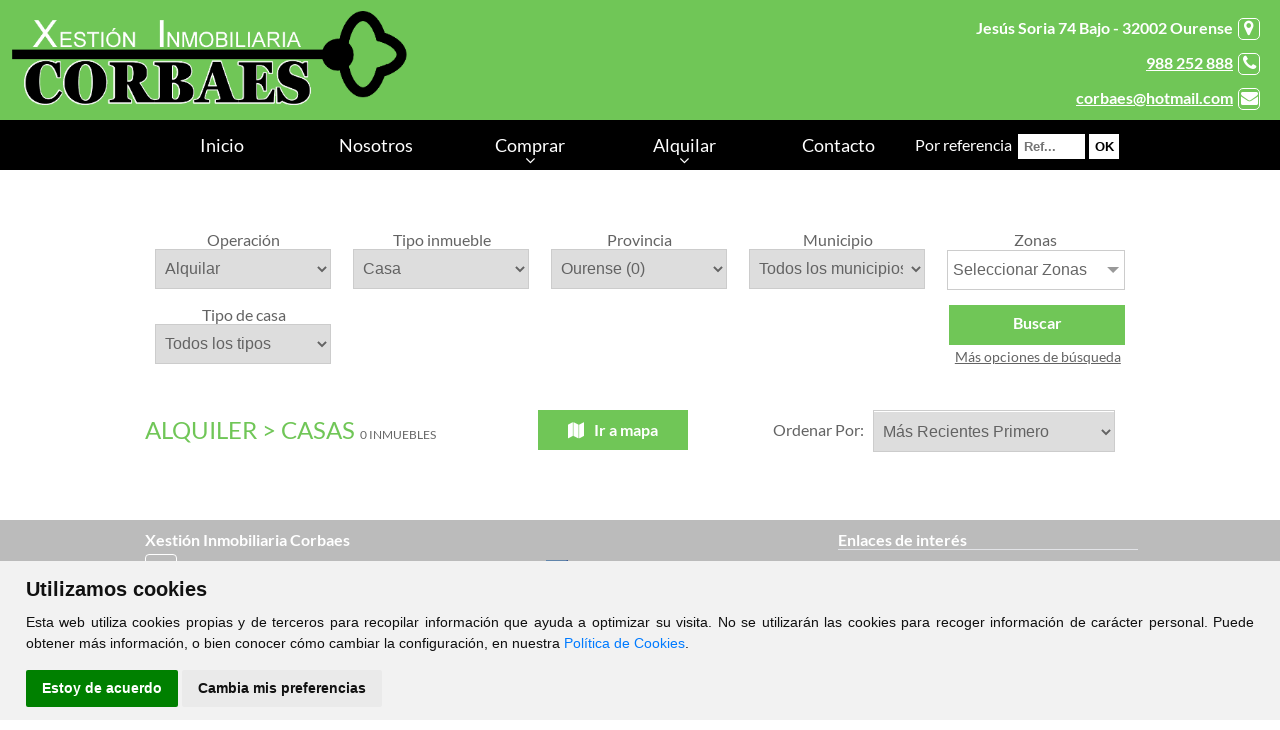

--- FILE ---
content_type: text/html; charset=UTF-8
request_url: https://www.corbaes.com/alquilar/casas
body_size: 6067
content:
<?xml version="1.0" encoding="utf-8"?><!DOCTYPE html>
<html lang="es-ES" xml:lang="es">
    <head prefix="og: http://ogp.me/ns# fb: http://ogp.me/ns/fb# website: http://ogp.me/ns/website#">
	<meta http-equiv="X-UA-Compatible" content="IE=edge"/>
	<meta http-equiv="content-type" content="text/html; charset=UTF-8">
	<meta charset="utf-8">

	<!-- DNS Prefetch, Prefetch y Preconnect -->
	
	<meta http-equiv="x-dns-prefetch-control" content="on" />
		
	<!-- Fin DNS Prefetch -->
	
	<!-- Cookie Consent -->
	<script type="text/javascript" src="https://www.corbaes.com/js/cookie-consent.js"></script>
	<script type="text/javascript">
		document.addEventListener('DOMContentLoaded', function () {
			cookieconsent.run({"notice_banner_type":"simple","consent_type":"express","palette":"light","language":"es","website_name":"Corbaes","change_preferences_selector":"#cambiarPreferencias","cookies_policy_url":"https://www.corbaes.com/Politica_cookies.html"});
		});
	</script>
	
		
	<noscript>Tu navegador no soporta el uso de javascript y por lo tanto muchas de las funcionalidades de esta web no estarán disponibles.</noscript>
	<!-- End Cookie Consent -->
	
	<meta name="viewport" content="width=device-width, initial-scale=1.0">
	<title>Xestión Inmobiliaria Corbaes - Alquiler de Casas, Chalets y Adosados  en Ourense. Inmobiliaria en Ourense</title>
	<base href="https://www.corbaes.com">
	<meta name="Title" content="Alquiler de Casas, Chalets y Adosados  en Ourense. Inmobiliaria en Ourense">
	<meta name="Description" content="Tu inmobiliaria en Ourense - Ourense Alquiler de casas, chalets y adosados en Ourense">
	<meta name="Keywords" content="Alquilar Casa Ourense , Ourense, Comprar casa Ourense , Ourense, Comprar chalet">
	<meta name="Author" content="Xestión Inmobiliaria Corbaes" />
	
	<meta name="robots" content="INDEX,FOLLOW" />
	<meta name="revisit-after" content="7 days" />
	
	<!-- Dublin Core -->
	
	<link rel="schema.DC" href="http://purl.org/dc/elements/1.1/" />
	<meta name="DC.title" content="Xestión Inmobiliaria Corbaes" />
	<meta name="DC.identifier" content="https://www.corbaes.com/" />
	<meta name="DC.language" scheme="ISO639-1" content="es" />
	
	<!-- End of Dublin Core -->
	
	<!-- Geo Meta Tags -->
	
	<meta name="geo.region" content="ES-GA" />
	<meta name="geo.placename" content="Ourense, Ourense, España" />
	<meta name="geo.position" content="42.3427197;-7.8709222" />
	<meta name="ICBM" content="42.3427197, -7.8709222" />
	
	<!-- End of Geo Meta Tags -->
	
	<!-- Metas Facebook -->
	
	<meta property="og:type" content="article" />
	<meta property="og:title" content="Alquiler de Casas, Chalets y Adosados  en Ourense. Inmobiliaria en Ourense" />	<meta property="og:url" content="https://www.corbaes.com" />	<meta property="og:description" content="Tu inmobiliaria en Ourense - Ourense Alquiler de casas, chalets y adosados en Ourense" />	<meta property="og:image" itemprop="image" content="https://www.corbaes.com/css/images/sin_foto.jpg" /><meta property="og:image:url" itemprop="image" content="https://www.corbaes.com/css/images/sin_foto.jpg" /><meta property="og:image:type" content="image/jpeg" /><meta property="og:image:width" content="601" /><meta property="og:image:height" content="316" /><meta property="og:image:alt" content="Alquiler de Casas, Chalets y Adosados  en Ourense. Inmobiliaria en Ourense" />	
	<!-- Fin Metas Facebook -->
	
	<!-- Metas Twitter -->
	
	<meta name="twitter:card" content="summary_large_image" />
	<meta property="twitter:title" content="Alquiler de Casas, Chalets y Adosados  en Ourense. Inmobiliaria en Ourense" />	<meta property="twitter:description" content="Tu inmobiliaria en Ourense - Ourense Alquiler de casas, chalets y adosados en Ourense" />	<meta property="twitter:image" content="https://www.corbaes.com/css/images/sin_foto.jpg" />	
	<!-- Fin Metas Twitter -->
	
	<!-- Schema ld+json -->
	
	<script type="application/ld+json">
		{
			"@context": "http://schema.org",
			"@type": "RealEstateAgent",
			"name": "Xestión Inmobiliaria Corbaes",
			"url": "https://www.corbaes.com",
			"image": "https://corbaes.com/css/images/sin_foto.jpg",
			"logo": "https://corbaes.com/css/images/logo.png",
			"telephone": "+34988252888",
			"email": "corbaes@hotmail.com",
			"description": "Venta y alquiler de viviendas en Ourense, Servicios Inmobiliarios. Pisos, locales, oficinas, naves industriales, garajes, trasteros, chalets, adosados",
			"hasMap" : "https://g.page/xestion-inmobiliaria-corbaes?share",
			"openingHours" : ["Mo-Fr Mañanas: 10:00-13:30 , Tardes: 16:00-20:00"],
			"sameAs" : ["https://www.facebook.com/Corbaes-Xesti%C3%B3n-Inmobiliaria-204389159578302/"],
			"address": {
				"@type": "PostalAddress",
				"streetAddress": "Jesús Soria 74 Bajo",
				"addressLocality": "Ourense",
				"addressRegion": "Ourense",
				"postalCode": "32002",
				"addressCountry": "ES"
			},
			"geo": {
				"@type": "GeoCoordinates",
				"latitude": 42.3427197,
				"longitude": -7.8709222
			},
			"contactPoint": [{
				"@type": "ContactPoint",
				"telephone": "+34988252888",
				"contactType": "customer service",
				"areaServed": "ES"
			}]
		}
	</script>
	
	<!-- Fin Schema ld+json -->
	
	<link rel="shortcut icon" type="image/x-icon" href="css/images/favicon.ico" />
	<link rel="icon" type="image/x-icon" href="css/images/favicon.ico" />
	<link rel="favicon" type="image/x-icon" href="css/images/favicon.ico" />
	
	<link rel="stylesheet" type="text/css" href="css/flexnav.css" media="all" />	
	<link rel="stylesheet" type="text/css" href="css/font-awesome.min.css" media="all" />
	<link rel="stylesheet" type="text/css" href="css/font-cv.css" media="all" />
	<link rel="stylesheet" type="text/css" href="css/slider.css" media="all" />
	<link rel="stylesheet" type="text/css" href="css/style.css" media="all" />
	<link rel="stylesheet" type="text/css" href="css/colorbox.css" media="all" />
	<link rel="stylesheet" type="text/css" href="css/inmobiliaria_ficha.css" media="all" />
	<link rel="stylesheet" type="text/css" href="css/inmobiliaria_lista.css" media="all" />
	<link rel="stylesheet" type="text/css" href="css/jquery-ui.min.css" media="all" />
	<link rel="stylesheet" type="text/css" href="css/sweetalert.css" media="all" />
	<link rel="stylesheet" type="text/css" href="css/redes_sociales.css" media="all" />
	<link rel="stylesheet" type="text/css" href="css/leaflet.css" media="all" />
	<link rel="stylesheet" type="text/css" href="css/jquery.multiselect.css" media="all" />
	<link rel="stylesheet" type="text/css" href="css/MarkerCluster.css" media="all" />
	<link rel="stylesheet" type="text/css" href="css/jquery.bxslider.css" media="all" />
	<link rel="stylesheet" type="text/css" href="css/calendario.css" media="all" />
	<link rel="stylesheet" type="text/css" href="js/css/jquery.dataTables.min.css" media="all" />
	<link rel="stylesheet" type="text/css" href="js/css/responsive.dataTables.min.css" media="all" />
	<link rel="stylesheet" type="text/css" href="js/css/responsive.jqueryui.min.css" media="all" />
	<link rel="stylesheet" type="text/css" href="js/css/pannellum.css" media="all" />
	<link rel="stylesheet" type="text/css" href="css/premiumCustomer.css" media="all" />
	<script type="text/javascript" src="./js/jquery-1.11.3.min.js"></script>
	<script type="text/javascript" src="./js/jquery.slider.js"></script>
	<script type="text/javascript" src="./js/jquery.colorbox.js"></script>
	<script type="text/javascript" src="./js/pannellum.js"></script>
	<script type="text/javascript" src="./jslocal/jquery.flexnav.js"></script>
	<script type="text/javascript" src="./jslocal/jquery-ui.min.js"></script>
	<script type="text/javascript" src="./jslocal/sweetalert.min.js"></script>
	<script type="text/javascript" src="./jslocal/leaflet.js"></script>
	<script type="text/javascript" src="./jslocal/jquery.multiselect.js"></script>
	<script type="text/javascript" src="./jslocal/DistanceGrid.js"></script>
	<script type="text/javascript" src="./jslocal/MarkerCluster.js"></script>
	<script type="text/javascript" src="./jslocal/MarkerClusterGroup.js"></script>
	<script type="text/javascript" src="./jslocal/MarkerCluster.QuickHull.js"></script>
	<script type="text/javascript" src="./jslocal/MarkerCluster.Spiderfier.js"></script>
	<script type="text/javascript" src="./jslocal/MarkerClusterGroup.Refresh.js"></script>
	<script type="text/javascript" src="./jslocal/MarkerOpacity.js"></script>
	<script type="text/javascript" src="./jslocal/jquery.bxslider.min.js"></script>
	<script type="text/javascript" src="./js/jquery.dataTables.min.js"></script>
	<script type="text/javascript" src="./js/dataTables.responsive.min.js"></script>
	<script type="text/javascript" src="./js/responsive.jqueryui.min.js"></script>
		
	<script type="text/javascript">
	var dialogoContacto;

	$(window).on('resize load',function() {
		if ($(window).width() > $(window).height()) {
			$(".galeriaColorBox").colorbox({rel:'galeriaColorBox',height:"96%"});
		} else {
			$(".galeriaColorBox").colorbox({rel:'galeriaColorBox',width:"96%"});
		}
	});
	
	jQuery(function ($) {
		$(document).ready(function(){
			$('.bxslider').bxSlider({
				adaptiveHeight: true,
				auto: true,
				autoControls: false,
				controls: false,
				mode: 'fade',
				pause: 5000,
				pager: false
			});
			
			function tabla_cookies() {
				$('#tabla_cookies').DataTable({
					"autoWidth": false,
					"bFilter": false,
					"bInfo": false,
					"deferRender": true,
					"order": [[ 0, 'desc' ]],
					responsive: {
						details: {
							type: 'column',
							target: -1
						}
					},
					columnDefs: [ {
						className: 'control',
						orderable: false,
						targets:   -1
					} ],
					paging: false,
					language: {
						url: '../jslocal/spanish.json'
					}
				});
			}
			
			tabla_cookies();
		});
		
		$('#slider').nivoSlider({
			animSpeed:1000,
			pauseTime:7000
			}
		);
		
		$(".flexnav").flexNav({
			'downIcon': 'fa-angle-down'
			}
		);
		
		$("#id_zona").multiselect({
			columns: 4,
			placeholder: 'Seleccionar Zonas',
			selectAll :true
		});
		
		$("#formularioContactoBoton").click(enviarContacto);
		
	});
	
	function multizonas() {
		$('#id_zona').multiselect( 'reload' );
    }
	
	function Contactar(asunto) {
		$("#dialog-contacto").load("./formulario_contacto.php", function() {
			$("#contactoAsunto").val("Referencia: "+asunto);
			dialogoContacto.dialog( "open" );
		});	
		dialogoContacto.dialog( "open" );
	}
	
	function enviarContacto() {
		if ($("#formularioContactoNombre").val()=="") {
            swal("Error al enviar el formulario", "El campo Nombre es obligatorio", "error");
			return;
        }
		if ($("#formularioContactoTelefono").val()=="") {
            swal("Error al enviar el formulario", "El campo Teléfono es obligatorio", "error");
			return;
        }
		if ($("#formularioContactoEmail").val()=="") {
            swal("Error al enviar el formulario", "El campo E-mail es obligatorio", "error");
			return;
        }
		
		var data = $("#formulario_contacto").serialize();
		$.ajax({
			url: "./contactar.php",
			type: "POST",
			data: data,
			dataType: "html",
			success: function(html) {
				if (html.indexOf("OK")>-1) {
					swal("Formulario Enviado", "Gracias por contactar con nosotros. Le responderemos lo antes posible", "success");
				}else{
					swal("Error al enviar el formulario", html, "error");
				}
			}
		});
	}
	</script>
	</head>
<body >
	<div id="header_ancho">
            <div id="header_out">
                <div id="header">
					<a href="index.php"><div id="logo"></div></a>
					<div id="telefono">Jesús Soria 74 Bajo - 32002 Ourense<i class="fa fa-map-marker"></i><br/><a href="tel:+34988252888">988 252 888</a><i class="fa fa-phone"></i><br/><a href="mailto:corbaes@hotmail.com">corbaes@hotmail.com</a><i class="fa fa-envelope"></i></div>
                </div>
            </div>
			<div id="menu_out">
				<div id="menu">
					<div class="menu-button">Xestión Inmobiliaria Corbaes</div>
					<ul class='flexnav' data-breakpoint='990'><li id="li_1"><a href="Inicio.html" id="menu_1">Inicio</a></li>
<li id="li_4"><a href="Nosotros.html" id="menu_4">Nosotros</a></li>
<li><a href='#' id='menu_comprar'>Comprar</a><ul><li><a href='comprar/pisos' id='menu_comprar'>Pisos</a></li><li><a href='comprar/casas' id='menu_comprar'>Casas</a></li><li><a href='comprar/locales' id='menu_comprar'>Locales</a></li><li><a href='comprar/solares' id='menu_comprar'>Solares</a></li><li><a href='comprar/garajes' id='menu_comprar'>Garajes</a></li></ul></li><li><a href='#' id='menu_alquilar'>Alquilar</a><ul><li><a href='alquilar/pisos' id='menu_comprar'>Pisos</a></li><li><a href='alquilar/casas' id='menu_comprar'>Casas</a></li><li><a href='alquilar/locales' id='menu_comprar'>Locales</a></li><li><a href='alquilar/garajes' id='menu_comprar'>Garajes</a></li></ul></li><li id="li_9"><a href="Contacto.html" id="menu_9">Contacto</a></li>
</ul><form action='buscador_por_referencia.php' method='get'><div id='buscador_referencia'><div id='buscador_referencia_texto'>Por referencia</div><div id='buscador_referencia_input'><input type='text' name='referencia' placeholder='Ref...' value='' onfocus='this.value=""' class='caja_buscar' id='caja_buscador_referencia'></div><div id='buscador_referencia_boton'><input type='submit' value='OK' id='buscador_referencia_submit' class='notranslate' translate='no'></div></div></form>				</div>
			</div>
        </div>

		<div id="contenido_ancho">
            <div id="contenido_out">
                <div id="contenido">
				<script type="text/javascript">
	function buscar() {
		jQuery(function ($) {
			if (document.getElementById('buscadorPorReferencia') != null && document.getElementById('buscadorPorReferencia').value != "") {
				url = "buscador_por_referencia.php";
				$('#minifichas_buscador').attr('action', url);
				$("#minifichas_buscador").submit();
			} else {
				url = $("#buscadorOperacion").val()+"/"+$("#buscadorTipo").val();
				$('#minifichas_buscador').attr('action', url);
				$("#minifichas_buscador").submit();
			}
		});
	}
	
	function mostrarmasopciones() {
		jQuery(function ($) {
			$("#minifichas_buscador_mas").slideToggle("slow");
		});
	}
	
	jQuery(function ($) {
		$("#buscadorOperacion, #buscadorTipo, #tipo_inmueble, #tipo_local").change(function() {
			//alert($("#buscadorOperacion").val());
			if($("#buscadorOperacion").val()=="alquilar"){
				$(".soloVenta").hide();
				$(".soloAlquiler").show();
			}else{
				$(".soloVenta").show();
				$(".soloAlquiler").hide();
			}
			var url = $("#buscadorOperacion").val()+"/"+$("#buscadorTipo").val();
			$('#minifichas_buscador').attr('action', url);
			$("#minifichas_buscador").submit();
		});
		
			});
	</script>
	<div id="minifichas_filtro">
		<form name="minifichas_buscador" id="minifichas_buscador" action="comprar/pisos" method="get">
			<input type="hidden" name="buscar" value="1">
			<div id="minifichas_buscador_principales">
					<div class="minifichas_label">
		<div id='buscadorOperacionJsonTitulo' class='minifichas_etiqueta'>
						Operación
					  </div>		<select class="minifichas_select" id="buscadorOperacion" data-test="test" aria-label="Operación">
			<option id="buscadorOperacionJsonComprar" value="comprar" >Comprar</option>
			<option id="buscadorOperacionJsonAlquilar" value="alquilar"  selected>Alquilar</option>
					</select>
	</div>
		<script type="text/javascript">
		jQuery(function ($) {
			$(document).ready(function(){
				$(document).on('load change', '#buscadorTipo', function() {
					var buscadorTipo = $('#buscadorTipo').find(":selected").text();
					//console.log(buscadorTipo);
					if (buscadorTipo != "Piso" && buscadorTipo != "Casa") {
						$('#dormitorios_desde').css("pointer-events","none");
						$('#dormitorios_desde').css("cursor","not-allowed");
						$('#dormitorios_desde').css("opacity","0.7");
					} else {
						$('#dormitorios_desde').css("pointer-events","all");
						$('#dormitorios_desde').css("cursor","default");
						$('#dormitorios_desde').css("opacity","1");
					}
					var url = $("#buscadorOperacion").val()+"/"+$("#buscadorTipo").val();
					$('#minifichas_buscador').attr('action', url);
					//console.log("Sub vale: "+url);
					//console.log("URL vale: "+window.location.href);
													if (window.location.href.includes(''+url+'') == false) {
									//console.log("No coinciden");
									//console.log(window.location.hostname+"/"+url);
									window.location.href = "https://"+window.location.hostname+"/"+url;
								}
											});
			});
		});
	</script>
	<div class="minifichas_label">
		<div class='minifichas_etiqueta' id='buscadorTipoEtiqueta'>
						Tipo inmueble
					  </div>		<select  class="minifichas_select"  id="buscadorTipo">
			<option value='pisos' >Piso</option><option value='casas'  selected>Casa</option><option value='locales' >Local</option><option value='solares' >Solar</option><option value='garajes' >Garaje</option>		</select>
	</div>
		<script type="text/javascript">
		function cargaMunicipios(id_provincia) {
			jQuery(function ($) {
				var tipo = $('#buscadorTipo').val();
				var operacion = $('#buscadorOperacion').val();
				$("#id_municipio").load("./componentes/inmobiliaria/municipios.php?columna="+tipo+"_"+operacion+"&id_provincia="+id_provincia);
			});
        }
		function cargaZonas(id_municipio) {
			jQuery(function ($) {
				var tipo = $('#buscadorTipo').val();
				var operacion = $('#buscadorOperacion').val();
				$("#id_zona").load("./componentes/inmobiliaria/zonas.php?columna="+tipo+"_"+operacion+"&id_municipio="+id_municipio,function(){
					multizonas();
				});
			});			
        }
	</script>
	<div class="minifichas_label">
		<div class='minifichas_etiqueta'>
						Provincia
					  </div>		<select name="id_provincia" id="id_provincia" class="minifichas_select" onChange="cargaMunicipios(this.value)">
			<option value='32' selected>Ourense (0)</option>		</select>
	</div>
	
	<div class="minifichas_label">
		<div class='minifichas_etiqueta inventada' id='id_municipio_etiqueta'>Municipio</div>		<select name="id_municipio" id="id_municipio" class="minifichas_select" onChange="cargaZonas(this.value)">
			<option value="">Todos los municipios</option>
					</select>
	</div>
	
	<div class="minifichas_label">
		<div class='minifichas_etiqueta'>
						Zonas
					  </div>		<select name="id_zona[]" id="id_zona" class="minifichas_select"  multiple="multiple">
					</select>
	</div>
		
	<div class="minifichas_label">
		<div class='minifichas_etiqueta'>
						Tipo de casa
					  </div>		<select id="tipo_inmueble" name="tipo_casa" class="minifichas_select">
			<option value="">Todos los tipos</option>
			<option value='Adosado'>Adosado</option><option value='Bungalow'>Bungalow</option><option value='Casa'>Casa</option><option value='Casa de turismo rural'>Casa de turismo rural</option><option value='Casa rústica'>Casa rústica</option><option value='Casa Señorial'>Casa Señorial</option><option value='Chalet'>Chalet</option><option value='Pareado'>Pareado</option><option value='Pazo'>Pazo</option><option value='Sin especificar'>Sin especificar</option><option value='Villa'>Villa</option>		</select>
	</div>
					<div id="buscar_mas">
					<a href='javascript:buscar();'>
						<div id="minifichas_boton">
							<b>Buscar</b>
						</div>
					</a>
					<div id="buscar_mas_opciones">
						<a id="buscar_mas_opciones_json" href="javascript:mostrarmasopciones();">Más opciones de búsqueda</a>
					</div>
				</div>
							</div>
			<div id="minifichas_buscador_mas" style="display: none;">	
	<div class="minifichas_label_checkbox">
		<span id="buscadorExtraJsonCalefaccion">Calefacción</span>: <input type="checkbox" name="calefaccion" value="1" >
	</div>
		
	<div class="minifichas_label_checkbox">
		<span id="buscadorExtraJsonLuminoso">Luminoso</span>: <input type="checkbox" name="luminoso" value="1" >
	</div>
		
	<div class="minifichas_label_checkbox">
		<span id="buscadorExtraJsonVistas">Vistas</span>: <input type="checkbox" name="vistas" value="1" >
	</div>
		
	<div class="minifichas_label_checkbox">
		<span id="buscadorExtraJsonFinca">Finca</span>: <input type="checkbox" name="finca" value="1"  onclick='jQuery(function ($) { if ($("#SuperficieFinca").css("display") == "none") {$("#SuperficieFinca").show();} else {$("#SuperficieFinca").hide(); $("#finca_min option:selected").removeAttr("selected"); $("#finca_max option:selected").removeAttr("selected");} });' >
		
		<div id="SuperficieFinca"  style='display: none;' >
				
	<div class="minifichas_label">
		<div class='minifichas_etiqueta'>
						Superficie finca
					  </div>		<select id="finca_min" name="finca_min" class="minifichas_select_doble">
			<option value="">Desde</option>
			<option value="100">100 m&sup2;</option><option value="200">200 m&sup2;</option><option value="300">300 m&sup2;</option><option value="400">400 m&sup2;</option><option value="500">500 m&sup2;</option><option value="600">600 m&sup2;</option><option value="700">700 m&sup2;</option><option value="800">800 m&sup2;</option><option value="900">900 m&sup2;</option><option value="1000">1000 m&sup2;</option><option value="1100">1100 m&sup2;</option><option value="1200">1200 m&sup2;</option><option value="1300">1300 m&sup2;</option><option value="1400">1400 m&sup2;</option><option value="1500">1500 m&sup2;</option>		</select>
		-
		<select id="finca_max" name="finca_max" class="minifichas_select_doble">
			<option value="">Hasta</option>
			<option value="100">100 m&sup2;</option><option value="200">200 m&sup2;</option><option value="300">300 m&sup2;</option><option value="400">400 m&sup2;</option><option value="500">500 m&sup2;</option><option value="600">600 m&sup2;</option><option value="700">700 m&sup2;</option><option value="800">800 m&sup2;</option><option value="900">900 m&sup2;</option><option value="1000">1000 m&sup2;</option><option value="1100">1100 m&sup2;</option><option value="1200">1200 m&sup2;</option><option value="1300">1300 m&sup2;</option><option value="1400">1400 m&sup2;</option><option value="1500">1500 m&sup2;</option>		</select>
	</div>
			</div>
	</div>
		
	<div class="minifichas_label_checkbox">
		Necesita reforma: <input type="checkbox" name="reforma" value="1" >
	</div>
		
	<div class="minifichas_label_checkbox">
		Adosada: <input type="checkbox" name="adosada" value="1" >
	</div>
	</div>		</form>
	</div>
		
	<div id="minifichas_titulo_ordenar">
			
	<div id="minifichas_titulo">
			Alquiler > Casas
			<div id="minifichas_numinmuebles">0 Inmuebles</div>
		</div>
		<div id="minifichas_enlace_mapa">
			<a href='/mapa/alquilar/casas/'>
				<div id="enlaceAMapa"><i class="fa fa-map"></i>Ir a mapa</div>
			</a>
		</div>
		<div id="minifichas_ordenar">
			Ordenar Por: &nbsp;&nbsp;
			<label class="minifichas_ordenar_label">
				<select name="ordenar" id="minifichas_ordenar_select" onChange="location.href=this.value">
					<option value="/alquilar/casas?&ordenar=fecha_insercion DESC" >Más Recientes Primero</option>
					<option value="/alquilar/casas?&ordenar=fecha_insercion ASC" >Más Antiguos Primero</option>
										<option value="/alquilar/casas?&ordenar=precio_alquiler DESC" >Más Caros Primero</option>
					<option value="/alquilar/casas?&ordenar=precio_alquiler ASC" >Más Baratos Primero</option>
										<option value="/alquilar/casas?&ordenar=superficie DESC" >Más Superficie Primero</option>
					<option value="/alquilar/casas?&ordenar=superficie ASC" >Menos Superficie Primero</option>
					<option value="/alquilar/casas?&ordenar=dormitorios DESC" >Más Dormitorios Primero</option>
					<option value="/alquilar/casas?&ordenar=dormitorios ASC" >Menos Dormitorios Primero</option>
					<option value="/alquilar/casas?&ordenar=direccion_distrito ASC" >Ordenar por Zona</option>
				</select>
			</label>
		</div>
	</div>
	<div id="minifichas">	</div></div>
<script language="javascript">
	jQuery(function ($) {
		$(document).ready(function(){
			if ( typeof estados == 'function' ) { 
				estados();
				
				$('#estado option').each(function(){

					if(this.style.display == 'none')
					{
						$(this).remove();
					}

				});
			}
		});
	});
</script>
                </div>
            </div>
        </div>
        	
	<div id="div_direccion_ancho">
		<div id="div_direccion_out">
			<div id="div_direccion">
				<div id="div_direccion_datos">
					<p>
						<b>Xestión Inmobiliaria Corbaes</b>
						<ul>
							<li><i class="fa fa-map-marker"></i> Jesús Soria 74 Bajo - 32002 Ourense</li>
							<li><i class="fa fa-phone"></i> <a href="tel:+34988252888">988 252 888</a></li>
							<li><i class="fa fa-envelope"></i><a href="mailto:corbaes@hotmail.com">corbaes@hotmail.com</a></li>
						</ul>
					</p>
				</div>
				<div id="div_direccion_horario">
					<div id="PisosDv250">
						<!--
						<link rel="stylesheet" type="text/css" href="http://www.pisos.com/css/Nuevo_2010/ClientePremium.css">
						<script type="text/javascript" src="http://www.pisos.com/js/ExternalClientePremium.js"></script>
						<input id="hdnIdUsuarioClientePremium" name="hdnIdUsuarioClientePremium" value="247136" type="hidden">
						<div class="CPinbox Pisoscom w250h80">
							<div class="linkBox"></div>
							<div><a target="_blank" onclick="javascript:RegistrarClickClientePremium('ClickEnWebCliente'); return true;" href="http://www.pisos.com/inmobiliaria-corbaes_xestion_inmobiliaria_993191_0/venta/">Venta</a> | <a target="_blank" onclick="javascript:RegistrarClickClientePremium('ClickEnWebCliente'); return true;" href="http://www.pisos.com/inmobiliaria-corbaes_xestion_inmobiliaria_993191_0/alquiler/">Alquiler</a></div>
							<div class="CPSubtitulo"><a target="_blank" onclick="javascript:RegistrarClickClientePremium('ClickEnWebCliente'); return true;" href="http://www.pisos.com/inmobiliaria-corbaes_xestion_inmobiliaria_993191_0/">Mis inmuebles en pisos</a></div>
						</div>
						-->
						<script type="text/javascript" src="https://www.pisos.com/bundles/js_premiumcustomer.js"></script>
						<div class="CPinbox Pisoscom w250h80" data-id="247136">
							<div class="linkBox" data-url="http://www.pisos.com"></div>
						 <div><a target="_blank" href="http://www.pisos.com/inmobiliaria-corbaes_xestion_inmobiliaria_993191_0/venta/">Venta</a> | <a target="_blank" href="http://www.pisos.com/inmobiliaria-corbaes_xestion_inmobiliaria_993191_0/alquiler/">Alquiler</a></div>
						 <div class="CPSubtitulo"><a target="_blank" href="http://www.pisos.com/inmobiliaria-corbaes_xestion_inmobiliaria_993191_0/">Mis inmuebles en pisos</a></div>
						</div>
				   </div>
				</div>
				<div id="div_direccion_enlaces">
					<b>Enlaces de interés</b><br/>
					<ul>
						<li><a href="./comprar/pisos">Pisos en venta en tu zona</a></li>
						<li><a href="./comprar/casas">Casas en venta</a></li>
						<li><a href="./alquilar/pisos">Pisos en alquiler</a></li>
					</ul>
				</div>
			</div>
		</div>
	</div>
	
	<div id="pie_pagina_ancho">
		<div id="pie_pagina_out">
			<div id="pie_pagina">
				<div id="clickviviendas"><a href="https://www.clickviviendas.com" target="_blank">ClickViviendas</a></div>
				© 2026 - Xestión Inmobiliaria Corbaes
				<div id="avisolegal"><a href="./aviso_legal.html">Aviso Legal</a></div>
			</div>
		</div>
	</div>
	
	<div id="dialog-contacto" title="Contacte con Nosotros">
		
	</div>
	
	<!--<link href='https://fonts.googleapis.com/css?family=Lato&display=swap' rel='stylesheet' type='text/css'>-->
	<link rel="stylesheet" type="text/css" href="googlefonts/lato/lato.css" media="all" />	
	
	<script type="text/javascript">
		// Función moderna de lazy loading con soporte extra
		if ('loading' in HTMLImageElement.prototype) {
			//Usar lazy load de imágenes nativo de navegadores que lo soporten
			const images = document.querySelectorAll("img.lazyload");
			
			images.forEach(img => {
				img.src = img.dataset.src;
			});
			
			if ('loading' in HTMLIFrameElement.prototype) {
				//Usar lazy load de iframes nativo de navegadores que lo soporten
				const iframes = document.querySelectorAll('iframe[loading="lazy"]');
				
				iframes.forEach(iframe => {
					iframe.src = iframe.dataset.src;
				});
			} else {
				// Cargar librería LazySizes
				let script = document.createElement("script");
				script.async = true;
				script.src = "js/lazysizes.min.js";
				document.body.appendChild(script);
			}
		} else {
			if ('loading' in HTMLIFrameElement.prototype) {
				//Usar lazy load de iframes nativo de navegadores que lo soporten
				const iframes = document.querySelectorAll('iframe[loading="lazy"]');
				
				iframes.forEach(iframe => {
					iframe.src = iframe.dataset.src;
				});
			}
			
			// Cargar librería LazySizes
			let script = document.createElement("script");
			script.async = true;
			script.src = "js/lazysizes.min.js";
			document.body.appendChild(script);
		}
	</script>
</body>
</html>

--- FILE ---
content_type: text/css; charset=utf-8
request_url: https://www.corbaes.com/css/flexnav.css
body_size: 6260
content:
/* Flexnav Base Styles */
.flexnav {
     -webkit-transition: none;
     -moz-transition: none;
     -ms-transition: none;
     transition: none;
     -webkit-transform-style: preserve-3d;
     overflow: hidden;
     margin: 0 auto;
	width: 770px;
	max-height: 0;
	float: left;
}

.flexnav.opacity {
     opacity: 0;
}

.flexnav.flexnav-show {
     max-height: 2000px;
     opacity: 1;
     -webkit-transition: all .5s ease-in-out;
     -moz-transition: all .5s ease-in-out;
     -ms-transition: all .5s ease-in-out;
     transition: all .5s ease-in-out;
}

.flexnav.one-page {
     position: fixed;
     top: 50px;
     right: 5%;
     max-width: 200px;
}

.flexnav li {
     font-size: 100%;
     position: relative;
     overflow: hidden;
	 display: block;
}

.flexnav li a {
     position: relative;
     display: block;
     z-index: 100;
     overflow: hidden;
     color: #FFFFFF;
     background: #bbb;
     border-bottom: 1px solid rgba(0, 0, 0, 0.15);
     text-decoration: none;
     line-height:50px;
     text-indent: 1em;
}


.flexnav li ul {
     width: 100%;
}


.flexnav li ul li {
     font-size: 100%;
     position: relative;
     overflow: hidden;
	 display: block;
}

.flexnav li ul.flexnav-show li {
     overflow: visible; 
}

.flexnav li ul li a {
     display: block;
     background: #bab;
     text-indent: 20px;
}

.flexnav ul li ul li a {
     background: #ff5050;
     text-indent: 30px;
}

.flexnav ul li ul li ul li a {
     background: #ff5050;
     text-indent: 40px;
}

.flexnav .touch-button {
     position: absolute;
     z-index: 999;
     top: 0;
     right: 0;
     width: 50px;
     height: 50px;
     line-height: 50px;
     display: inline-block;
     text-align: center; 
}

.flexnav .touch-button:hover {
     cursor: pointer; 
}

.menu-button {
     position: relative;
     display: block;
     padding: 1em;
     background: #56AA1A;
     color: #fff;
     cursor: pointer;
}

.menu-button.one-page {
     position: fixed;
     top: 0;
     right: 5%;
     padding-right: 45px; 
}

.menu-button .touch-button {
     background: transparent;
     position: absolute;
     z-index: 999;
     top: 0;
     right: 0;
     width: 50px;
     height: 50px;
     display: inline-block;
     text-align: center;
     line-height: 50px;
     color: #FFFFFF;
}

.touch-button i{
     color: #FFFFFF;
     font-size: 24px;
     line-height: 50px;
}

@media all and (max-width: 990px) {
	.flexnav {
		width: 100%;
	}
}

@media all and (min-width: 991px) {
     body.one-page {
          padding-top: 70px; 
     }
     
     .flexnav {
          overflow: visible; 
     }
     
     .flexnav.opacity {
          opacity: 1; 
     }
     
     .flexnav.one-page {
          top: 0;
          right: auto;
          max-width: 1080px; 
     }
     
     .flexnav li {
          position: relative;
          list-style: none;
          float: left;
          display: block;
          overflow: visible;
          text-align: center;
          width: 20%;
     }
     
     .flexnav li a {
          border-bottom: none;
          background: transparent;
          text-decoration: none;
          font-size: 18px;
          line-height:50px;
          text-indent: 0;
     }
     
     .flexnav li ul li a {
          background: #bbb;;
          height: 30px;
          line-height: 30px;
          font-size: 16px;
          text-indent: 0;
     }
     
     .flexnav ul li ul li a {
          background: #EEEEEE;
          text-indent: 0;
     }
     
     .flexnav ul li ul li ul li a {
          background: #EEEEEE;
          text-indent: 0;
     }
     
     .flexnav li > ul {
          position: absolute;
          width: 100%;
          margin-left: -0%;
     }
     
     .flexnav li > ul li {
          width: 100%;
          height: 30px;
          line-height: 30px;
          font-size: 12px;
		  border-bottom: 1px solid #ccc;
     }
     
     .flexnav li ul li > ul {
          margin-left: 100%;
          top: 0; 
     }
     
     .flexnav li ul li a {
          border-bottom: none; 
     }
     
     .flexnav li ul.open {
          display: block;
          opacity: 1;
          visibility: visible;
          z-index: 1; 
     }
     
     .flexnav li ul.open li {
          overflow: visible;
          max-height: 100px; 
     }
     
     .flexnav li ul.open ul.open {
          margin-left: 100%;
          top: 0; 
     }
     
     .menu-button {
          display: none; 
     }
     
     .touch-button{
          display:block;
          height: 10px;
          width: 16px;
     }
     
     .touch-button i{
          color: #fff;
          font-size: 16px;
          height: 10px;
     }
     
     .flexnav .touch-button {
          position:absolute;
          display: inline-block;
          text-align: center;          
          top: 15px;
          left:0;
          z-index: 999;
          width: 100%;
          height: 10px;
          line-height: 10px;
     }

}

.oldie body.one-page {
     padding-top: 70px; 
}

.oldie .flexnav {
     overflow: visible; 
}

.oldie .flexnav.one-page {
     top: 0;
     right: auto;
     max-width: 1080px; 
}

.oldie .flexnav li {
     position: relative;
     list-style: none;
     float: left;
     display: block;
     background-color: #a6a6a2;
     width: 20%;
     min-height: 50px;
     overflow: visible; 
}

.oldie .flexnav li:hover > ul {
     display: block;
     width: 100%;
     overflow: visible; 
}

.oldie .flexnav li:hover > ul li {
     width: 100%;
     float: none; 
}

.oldie .flexnav li a {
     border-left: 1px solid #acaca1;
     border-bottom: none;
     overflow: visible; 
}

.oldie .flexnav li > ul {
     background: #acaca1;
     position: absolute;
     top: auto;
     left: 0;
     display: none;
     z-index: 1;
     overflow: visible; 
}

.oldie .flexnav li ul li ul {
     top: 0; 
}

.oldie .flexnav li ul li a {
     border-bottom: none; 
}

.oldie .flexnav li ul.open {
     display: block;
     width: 100%;
     overflow: visible; 
}

.oldie .flexnav li ul.open li {
     width: 100%; 
}

.oldie .flexnav li ul.open ul.open {
     margin-left: 100%;
     top: 0;
     display: block;
     width: 100%;
     overflow: visible; 
}

.oldie .flexnav ul li:hover ul {
     margin-left: 100%;
     top: 0; 
}

.oldie .menu-button {
     display: none; 
}

.oldie.ie7 .flexnav li {
     width: 19.9%; 
}


--- FILE ---
content_type: text/css; charset=utf-8
request_url: https://www.corbaes.com/css/inmobiliaria_ficha.css
body_size: 14311
content:
/*******************************************************************/
/*******************************************************************/
/*******		FICHA DE UN INMUEBLE		  **********/
/*******************************************************************/
/*******************************************************************/
#contenidoFicha {
	width: 71%;
	float: left;
}

#contenidoLateral {
	width: 25%;
	float: right;
	padding: 10px;
	border: 1px solid #ccc;
}

#fichaFotoAncha{
    float:left;
    width: 100%;
    height: 320px;
    -webkit-box-shadow: 0px 10px 5px 0px rgba(214,211,214,1);
    -moz-box-shadow: 0px 10px 5px 0px rgba(214,211,214,1);
    box-shadow: 0px 10px 5px 0px rgba(214,211,214,1);
}

#fichaTitular {
    width: 70%;
    float: left;
    color: #70C657;
    font-size: 20px;
    text-transform: uppercase;
    padding: 0px 10px 0px 10px;
    margin-top: 20px;
}

#fichaTitular > div {
	display: table-cell;
	vertical-align: middle;
	color: #fff;
	float: right;
	line-height: 40px;
	margin-right: 9px;
	margin-left: 12px;
}

.fichaTitularTitulo {
	width: 100%;
	word-wrap: break-word;
	font-size: 20px;
	text-transform: uppercase;
	text-align: center;
	line-height: 40px;
}

.fichaTitularTitulo i {
	color: white;
}

.fichaTitularVolver {
	padding: 0px 10px;
	background: #000;
	position: relative;
}

.fichaTitularVolver a {
	text-decoration: none;
	color: white;
}

.fichaTitularVolver::before {
    content: " ";
    width: 0;
    height: 0;
    border-style: solid;
    border-width: 20px 12px 20px 0;
    border-color: transparent #000 transparent transparent;
    position: absolute;
    top: 0;
    right: 100%;
}

.fichaTitularReferencia {
	float: left;
	padding-left: 5px;
	font-weight: 900;
	color: black;
	line-height: 40px;
}

#fichaZona{
	float: left;
	font-size: 20px;
	text-transform: uppercase;
	text-align: center;
	line-height: 36px;
	background-color: #000;
	position: absolute;
	top: 30px;
	left: 0px;
	padding: 0px 10px;
}

#fichaZona::after{
	content: " ";
	width: 0;
	height: 0;
	border-style: solid;
	border-width: 18px 0 18px 12px;
	border-color: transparent transparent transparent #000;
	position: absolute;
	top: 0;
	left: 100%;
}

#fichaZona > div {
	display: table-cell;
	vertical-align: middle;
	color: #fff;
}

.fichaZonaTitulo {
	width: 75%;
	word-wrap: break-word;
}

.fichaZonaTitulo i {
	color: white;
}

.precio {
	margin: 0px;
	padding: 0px 0px 0px 15px;
	float: right;
}

#fichaOperacion {
	display: inline-block;
	padding: 11px 20px 11px 5px;
	color: #fff;
	background: #000;
	position: relative;
}

#fichaOperacion::before{
	content: " ";
	width: 0;
	height: 0;
	border-style: solid;
	border-width: 21px 12px 21px 0;
	border-color: transparent #000 transparent transparent;
	position: absolute;
	top: 0;
	right: 100%;
}

#fichaPrecio{
	color: #70C657;
	float: left;
}

#fichaPrecio i{
    color: #70C657;
    margin-right: 5px;
}

#fichaFotoPrincipalContenedor{
	width: 100%;
	order: 2;
}

#fichaFotoPrincipal{
	width: 100%;
	float: left;
	-webkit-border-top-left-radius: 4px;
	-webkit-border-top-right-radius: 4px;
	-moz-border-radius-topleft: 4px;
	-moz-border-radius-topright: 4px;
	border-top-left-radius: 4px;
	border-top-right-radius: 4px;
}

#fichaFormulario {
	width: 100%;
	float: right;
}

#fichaTopInfo {
    width: 70%;
    text-align: left;
    border: 1px solid #e3e3e3;
    background-color: #f1f3f6;
    -webkit-border-radius: 4px;
    -moz-border-radius: 4px;
    border-radius: 4px;
    /* padding: 0px 10px 0px 0px; */
    margin-top: 20px;
    float: left;
	position: relative;
}

#fichaTopInfo::before {
    content: " ";
}

#property-id {
    float: right;
    line-height: 70px;
    margin-right: 20px;
}

.amenities {
	list-style: none;
	padding: 8px 0 !important;
	margin: 0 !important;
	background-color: #fff;
	display: inline-block;
	-webkit-border-radius: 4px 0 0 4px;
	-moz-border-radius: 4px 0 0 4px;
	border-radius: 4px 0 0 4px;
	width: 59%;
}

.amenities > li {
	display: inline-block;
	height: 38px;
	margin: 0 !important;
	padding: 15px 18px 0 18px !important;
	border-right: 1px solid #92d050;
	color: #74777c;
	background: none !important;
}

.datosDeInmueble {
	display: none;
	position: absolute;
	z-index: 999;
	border: 1px solid #92d050;
	background-color: #fff;
	-webkit-border-radius: 4px;
	-moz-border-radius: 4px;
	border-radius: 4px;
	padding: 5px;
}

.cv {
    display: inline-block;
    font-family: icomoon;
    font-size: inherit;
    font-style: inherit;
    text-rendering: auto;
    -webkit-font-smoothing: antialiased;
    -moz-osx-font-smoothing: grayscale;
}

#fichaDescripcion{
	width: 97%;
	float: left;
	line-height: 35px;
	/* background-color: white; */
	padding: 0px 10px 10px 10px;
	text-align: justify;
}

#fichaCalificacion{
	width: 97%;
	float: left;
	line-height: 35px;
	/* background-color: white; */
	padding: 0px 10px 10px 10px;
	text-align: center;
}

#fichaCaracteristicas {
	width: 97%;
	float: left;
	line-height: 35px;
	/* background-color: white; */
	padding: 0px 10px 10px 10px;
}

.fichaCaracteristica {
    width: 50%;
    float: left;
    min-height: 23px;
}

.fichaCaracteristicaNombre {
    width: 55%;
    float: left;
    padding-left: 5px;
	color: #70C657;
}

.fichaCaracteristicaValor {
    width: 40%;
    float: right;
    text-align: right;
    padding-right: 5px;
	font-size: 15px;
}

#fichaVideo, #fichaOtrosPisos, #fichaAlquilerVacacional {
	width: 97%;
	float: left;
	line-height: 35px;
	/* background-color: white; */
	padding: 0px 10px 10px 10px;
}

#video_inmueble {
	text-align: center;
	position: relative;
	width: 100%;
	height: 0;
	padding-bottom: 56.25%;
	float: left;
}

#video_inmueble iframe {
    position: absolute;
    top: 0;
    left: 0;
    width: 100%;
    height: 100%;
}

#fichaFotos {
	width: 97%;
	float: left;
	line-height: 35px;
	/* background-color: white; */
	padding: 0px 10px 10px 10px;
}

.fichaFoto{
    width: 31.8%;
	margin-right: 10px;
    margin-bottom: 3%;
    height: 200px;
    float:left;
}

#fichaContacto{
    background: #70C657;
    width: 50.5%;
    height: 40px;
    line-height: 40px;
    color:white;
    text-align: center;
    float:left;
    margin-top: 4px;
    color:white;    
}

#fichaVolver{
    background: #70C657;
    width: 49%;
    height: 40px;
    line-height: 40px;
    color:white;
    text-align: center;
    float:right;
    margin-top: 4px;
    color:white;    
}

#fichaContacto a,#fichaVolver a{
    color:white;
    text-decoration: none;
}

#fichaCompartir{
    background: #92d050;
    width: 100%;
    height: 40px;
    line-height: 40px;
    text-align: center;
    float:left;
    margin-top: 4px;
    color:white;
}

#div_inmuebles_mas {
	width: 100%;
    text-align: center;
    text-transform: uppercase;
    font-size: 24px;
    color: #70C657;
    position: relative;
    padding-bottom: 20px;
    float: left;
}

#divTituloRRSS {
	width: 100%;
	text-align: center;
	text-transform: uppercase;
	margin-bottom: 20px;
	margin-top: 20px;
	font-size: 24px;
	color: #70C657;
	float: left;
}

#div_inmuebles_titulo, #fichaFormulario_titulo, #fichaDescripcionTitulo, #fichaCalificacionTitulo, #fichaCaracteristicasTitulo, #fichaFotosTitulo, #fichaMapaTitulo, #fichaOtrosPisosTitulo, #fichaVideoTitulo, #fichaAlquilerVacacionalTitulo {
	width: 100%;
	text-align: center;
	text-transform: uppercase;
	margin-bottom: 20px;
	margin-top: 20px;
	font-size: 24px;
	color: #70C657;
	float: left;
	position: relative;
	padding-top: 20px;
}

#div_inmuebles_titulo::after, #fichaFormulario_titulo::after, #fichaDescripcionTitulo::after, #fichaCalificacionTitulo::after, #fichaCaracteristicasTitulo::after, #fichaFotosTitulo::after, #fichaMapaTitulo::after, #fichaOtrosPisosTitulo::after, #fichaVideoTitulo::after, #fichaAlquilerVacacionalTitulo::after {
    content: " ";
    position: absolute;
    top: 0px;
    left: 50%;
    margin-left: -50px;
    width: 100px;
    height: 1px;
	border-bottom: 5px double #70C657;
    -webkit-opacity: 0.5;
    -moz-opacity: 0.5;
    opacity: 0.5;
}

#fichaMapa {
	width: 97%;
	float: left;
	line-height: 35px;
	/* background-color: white; */
	padding: 0px 10px 10px 10px;
}

#fichaDetalles {
    background-image: url('./images/fondoficha.png');
    width: 100%;
    height: 150px;
    background-repeat: repeat;
    float: left;
}

.detalles-inmueble {
    z-index: 10;
    font-weight: 300;
    text-transform: uppercase;
    color: white;
    line-height: 145px;
    margin: 0 10px;
    font-size: 1.6em;
    text-align: center;
}

/*******************************************************************/
/*******************************************************************/
/*******				INMUEBLE ELIMINADO				  **********/
/*******************************************************************/
/*******************************************************************/
#inmuebleEliminadoFoto{
	width: 100%;
	height: 424px;
	margin: 20px auto;
	background: url(./images/inmueble_no_encontrado.png) center center no-repeat;
	background-size: contain;
}

#inmuebleEliminado{
	width:100%;
	margin: 20px auto;
	color:#70C657;
	text-align: center;
	font-size: 40px;
}

@media all and (max-width: 500px) {
	#contenido {
		display: flex;
		flex-wrap: wrap;
	}
	
	#map_canvas {
		width: 100% !important;
	}
	
	#property-id {
		width: 100% !important;
		margin-right: 5px;
		word-wrap: break-word;
		text-align: center;
	}
	
	.amenities {
		width: 100% !important;
		text-align: center;
	}
	
	.fichaFoto {
		width: 100% !important;
	}
	
	#fichaFotoPrincipal {
		height: 250px !important;
	}
	
	.fichaCaracteristica{
		width: 100% !important;
		float:left;
    }
	
	.fichaTitularReferencia {
		width: 100%;
		text-align: center;
		padding: 0;
	}
	
	.precio {
		width: 100%;
		text-align: center;
		padding: 0;
		font-size: 14px;
	}
	
	#fichaOperacion {
		width: 35%;
		padding: 10px 0px;
	}
	
	#fichaOperacion::before {
		display: none;
	}
	
	#fichaPrecio {
		width: 65%;
		padding: 10px 0px;
	}
	
	#fichaPrecio::before {
		display: none;
	}
	
	#fichaPrecio i {
		margin-right: 5px;
	}
	
	#fichaFormulario {
		width: 100% !important;
	}
	
	#divTituloRRSS {
		width: 100% !important;
	}
	
	#contenidoLateral {
		margin-top: 20px;
		padding: 0;
	}
}

@media screen and (min-width:501px) and (max-width:990px) {
	#fichaMapa {
		max-width: 100% !important;
		width: 100%;
	}
	#map_canvas {
		width: 100% !important;
	}
	.fichaFoto {
		width: 47% !important;
	}
	#fichaCaracteristicasTitulo {
		font-size: 16px;
	}
	
	.fichaTitularReferencia {
		font-size: 14px;
	}
	
	#fichaPrecio i {
		margin-right: 5px;
	}
	
	#contenidoLateral {
		margin-top: 20px;
	}
}

@media all and (max-width: 990px) {
	#contenido {
		display: flex;
		flex-wrap: wrap;
	}
	
	#map_canvas {
		width: 100% !important;
	}
	
	#fichaTitular {
		width: 100% !important;
		padding: 0 5px !important;
		order: 1;
	}
	
	#contenidoFicha {
		width: 100%;
		order: 3;
	}
	
	#contenidoLateral {
		width: 100%;
		order: 4;
		display: flex;
		flex-wrap: wrap;
	}
	
	#fichaFotoPrincipal {
		width: 100%;
	}
	
	#fichaTopInfo {
		width: 100% !important;
		padding: 0 !important;
		order: 2;
	}
	
	#fichaDescripcion {
		width: 100%;
		padding: 0;
	}
	
	#fichaCalificacion{
		width: 100%;
		padding: 0;
	}
	
	#fichaCaracteristicas {
		width: 100%;
		padding: 0;
	}
	
	#fichaVideo {
		width: 100%;
		padding: 0;
	}
	
	#fichaFotos {
		width: 100%;
		padding: 0;
	}
	
	#fichaAlquilerVacacional {
		width: 100%;
		padding: 0;
	}
	
	#fichaFormulario {
		width: 50%;
		float: left;
		min-height: 1px;
		background-color: #f1f3f6;
		position: relative;
		margin-bottom: 20px;
		order: 1;
	}
	
	#divTituloRRSS {
		width: 50%;
		float: right;
		order: 2;
		text-align: center;
		text-transform: uppercase;
		margin-bottom: 20px;
		margin-top: 20px;
		font-size: 24px;
		color: #70C657;
		position: relative;
		padding-top: 20px;
	}

	#divTituloRRSS:after {
		content: " ";
		position: absolute;
		top: 0px;
		left: 50%;
		margin-left: -50px;
		width: 100px;
		height: 1px;
		border-bottom: 5px double #70C657;
		-webkit-opacity: 0.5;
		-moz-opacity: 0.5;
		opacity: 0.5;
	}
	
	#fichaMapa {
		width: 100%;
		padding: 0;
	}
    
    #fichaCaracteristicasTitulo{
		font-size: 20px;
		text-transform: uppercase;
    }
    
    .fichaCaracteristica{
	width: 50%;
	float:left;
    }
    
    .fichaCaracteristicaNombre{
		width: 55%;
		float:left;
    }
    
    .fichaCaracteristicaValor{
	width: 40%;
	float:right;
	text-align: right;
    }
    
    #fichaFotosTitulo{
		font-size: 20px;
		text-transform: uppercase;
		margin-bottom: 15px;
    }
    
    #fichaVideoTitulo{
		font-size: 20px;
		text-transform: uppercase;
		margin-bottom: 15px;
    }
    
    #fichaAlquilerVacacionalTitulo{
		font-size: 20px;
		text-transform: uppercase;
		margin-bottom: 15px;
    }
        
    .fichaFoto{
	width: 100%;
	margin-right: 3%;
	margin-bottom: 3%;
	height: 200px;
	float:left;
    }
    
    #fichaContacto{
	background: #92d050;
	width: 51%;
	height: 40px;
	line-height: 40px;
	color:white;
	text-align: center;
	float:left;
	margin-top: 4px;
	color:white;    
    }
    
    #fichaVolver{
	background: #92d050;
	width: 48.5%;
	height: 40px;
	line-height: 40px;
	color:white;
	text-align: center;
	float:right;
	margin-top: 4px;
	color:white;    
    }
    
    #fichaContacto a,#fichaVolver a{
	color:white;
	text-decoration: none;
    }
	
	.amenities {
		list-style: none;
		padding: 8px 0 !important;
		margin: 0 !important;
		background-color: #fff;
		display: inline-block;
		border-right: 1px solid #E4E4E4;
		-webkit-border-radius: 4px 0 0 4px;
		-moz-border-radius: 4px 0 0 4px;
		border-radius: 4px 0 0 4px;
	}
	
	.fichaTitularTitulo {
		float: left;
	}
	
	.fichaTitularVolver {
		width: 100%;
		float: left;
		line-height: 30px;
		padding: 0px;
		text-align: center;
	}
	
	.fichaTitularVolver::before {
		display: none;
	}
	
	.cv {
		display: block;
	}
}

/*******************************************************************/
/*******************************************************************/
/*******			SI/NO			  **********/
/*******************************************************************/
/*******************************************************************/

/*
.Si::before{
    content:"\f00c";
    font-family: FontAwesome;
    color: #27b800;
}

.No::before{
    content:"\f00d";
    font-family: FontAwesome;
    color: #f00;    
}

*/

.Si::before{
    content:"Si";
}

.No::before{
    content:"No";  
}

--- FILE ---
content_type: text/css; charset=utf-8
request_url: https://www.corbaes.com/css/inmobiliaria_lista.css
body_size: 10721
content:
/* Buscadores */

#minifichas_buscador{
	width: 100%;
}

#minifichas_buscador_principales{
	position: relative;
	width: 100%;
	float: left;
}

#minifichas_buscador_mas{
	width: 100%;
	float: left;
	margin-top: 10px;
	border-top: 1px solid #ccc;
	padding: 5px 0px;
}

.minifichas_etiqueta {
	display: block;
	width: 100%;
	float: left;
	text-align: center;
}

.minifichas_label {
    width: 18%;
    margin-left: 1%;
    margin-right: 1%;
    display: block;
    float: left;
	height: 65px;
	margin-bottom: 10px;
}

.minifichas_label_checkbox{
    width: 23%;
    margin-left: 1%;
    margin-right: 1%;
    display: block;
    float: left;
	min-height: 20px;
	margin-bottom: 10px;
	text-align: center;
}

.minifichas_label_checkbox option {
	text-align: center;
}

.minifichas_select{
	border: 1px solid #ccc;
    height: 40px;
    padding: 5px;
    font-size: 16px;       
    width: 99%;
}

.minifichas_select_doble{
	border: 1px solid #ccc;
    height: 40px;
    padding: 5px;
    font-size: 16px;       
    width: 45%;    
}

#buscar_mas {
	overflow: hidden;
	width: 18%;
	margin-left: 1%;
	margin-right: 1%;
	display: block;
	float: right;
	height: 60px;
	right: 0px;
	bottom: 0px;
	position: relative;
}

#minifichas_boton {
	height: 40px;
	bottom: 20px;
	position: absolute;
	display: block;
	margin-left: 1%;
	margin-right: 1%;
	background: #70C657;
	text-align: center;
	line-height: 2.3;
	width: 100%;
}

#minifichas_boton b {
	color: white;
}

#buscar_mas_opciones {
	bottom: 0px;
	display: block;
	margin-left: 1%;
	margin-right: 1%;
	text-align: center;
	width: 100%;
	position: absolute;
	font-size: 14px;
}

#SuperficieFinca .minifichas_label, #MaximoSinAscensor .minifichas_label {
	width: 100% !important;
	margin-top: 10px;
}

#contenedorBuscadorMapa {
	width: 100%;
}

#cabeceraBuscadorMapa {
	width: 100%;
}

#tituloBuscadorMapa {
	width: 20%;
	text-align: center;
	text-transform: uppercase;
	margin-bottom: 20px;
	font-size: 24px;
	color: #70C657;
	float: left;
}

#botonBuscadorMapa {
	width: 80%;
	float: right;
	text-align: center;
}

#botonBuscadorMapa i {
	color: white;
	margin-right: 10px;
}

#buscadorMapa .minifichas_label {
	width:98%;
}

#buscadorMapa .minifichas_label_checkbox {
	width:98%;
}

#buscadorMapa #buscar_mas{
	width:98%;
}

#buscadorMapa #minifichas_filtro {
	margin: 0px !important;
}

#enlaceAListado, #enlaceAMapa  {
	display: block;
	margin-left: 1%;
	margin-right: 1%;
	background: #70C657;
	text-align: center;
	line-height: 40px;
	color: white;
	float: right;
	width: 150px;
	font-weight: 600;
}

/* Fin buscador */

#minifichas_filtro{
    float:left;
    width:100%;
	margin-top: 30px;
    margin-bottom: 30px;
}

#minifichas_titulo_ordenar{
    float:left;
    width:100%;
    margin-bottom: 30px;
}

#minifichas_titulo{
    color:#70C657;
    text-transform: uppercase;
    float:left;
    width: 35%;
    height: 40px;
    line-height: 40px;
    font-size: 24px;
}

#minifichas_enlace_mapa {
	float: left;
	width: 20%;
}

#minifichas_enlace_mapa a {
	text-decoration: none;
}

#minifichas_enlace_mapa i {
	color: white;
	margin-right: 10px;
}

#minifichas_numinmuebles{
    font-size: 12px;
    color:#666666;
    display:inline;
}

#minifichas_ordenar{
    float:right;
    width: 40%;
    text-align: right;
    margin-right: 2%;
	margin-left: 5px;
    height: 40px;
    line-height: 40px;
	/* padding-right: 5px; */
}

#minifichas_ordenar option, .minifichas_select option{
	padding: 0px 5px;
}

.primera{
     margin-left: 0%;
}

.minifichas_ordenar_label {
    border: 1px solid #ccc;
    overflow: hidden; 
    height: 40px;    
    width: 240px;
    /* position: relative; */
    display: block;
    float:right;
    
}

#minifichas_ordenar_select{       
    height: 40px;
    padding: 5px;
    border: 0;
    font-size: 16px;       
    width: 100%;
    text-align: left;
}


#minifichas {
    float:left;
    width:100%;
	display: flex;
	flex-wrap: wrap;
}

.minificha{
	position: relative;
    float:left;
    width: 32%;
    margin-right: 1%;
    margin-bottom: 40px;
    -webkit-box-shadow: 4px 4px 5px 0px rgba(214,211,214,1);
    -moz-box-shadow: 4px 4px 5px 0px rgba(214,211,214,1);
    box-shadow: 4px 4px 5px 0px rgba(214,211,214,1);
	border: 1px solid #ddd;
	background-color: white;
}

.minificha_foto{
    width: 100%;
    float:left;
    height: 200px;
    background: red;
	margin-top: -36px;
}

#contenido > #minifichas > .minificha{
	position: inherit;
}

.minificha_zona_precio{
	background-color: #70C657;
	float: left;
	position: relative;
	top: 30px;
	left: -5px;
	color: white;
	padding: 2px 20px 2px 10px;
	z-index: 10;
	-webkit-border-radius: 0 4px 4px 0;
	-moz-border-radius: 0 4px 4px 0;
	border-radius: 0 4px 4px 0;
}

.minificha_zona_precio::before{
	content: " ";
	position: absolute;
	left: 0;
	bottom: -6px;
	border-color: rgba(0, 0, 0, 0) #751814 rgba(0, 0, 0, 0) rgba(0, 0, 0, 0);
	border-style: solid;
	border-width: 0 6px 6px 0;
	height: 0;
	width: 0;
}

.minificha_precio{
	color: white;
	font-size: small;
	text-align: left;
	text-transform: full-width;
	width: 120%;
}

.minificha_precio span {
	display: inline-block;
	color: white;
	width: auto;
	margin-left: 5px;
	margin-right: 5px;
	float: left;
}

.minificha_precio i{
	color: white !important;
}

.minificha_zona{
	width: 100%;
	float: left;
	background-color: white;
	display: table;
	border-top: 1px solid #efefef;
}

.minificha_zona_contenedor{
	text-align: center;
	vertical-align: middle;
	display: table-cell;
	padding: 5px;
}

.minificha_zona i{
	color: black;
	padding-right: 1px;
}

.minificha_titulo{
	display: table;
	width: 100%;
	height: 60px;
	line-height: 22px;
	color: black;
	text-align: center;
	float: left;
	background-color: #bbb;
}

.minificha_titulo_contenedor{
	display: table-cell;
	margin-left: auto;
	margin-right: auto;
	vertical-align: middle;
	padding: 0 5px;
}

.minificha_titulo a{
	color: black;
	text-decoration: none;
}

.minificha_caracteristicas{
	width: 100%;
	float: left;
	background-color: white;
	text-align: center;
	line-height: 34px;
	min-height: 35px !important;
	border-top: 1px solid #efefef;
}

.minificha_caracteristica{
    width: 30%;
    margin-left: 2%;
    height: 35px;
	line-height: 25px;
	text-align: center;
	display: inline-block;
}

.minificha_referencia{
    width: 100%;
	float: left;
	background-color: white;
	text-align: center;
	border-top: 1px solid #efefef;
	line-height: 34px;
}

/*******************************************************************/
/*******************************************************************/
/*******		     MINI BUSCADOR		 				  **********/
/*******************************************************************/
/*******************************************************************/
#fotos #minifichas_filtro{
	margin-top:0px;	
}

#fotos #minifichas_filtro .minifichas_label {
    border: 1px solid #ccc;
    overflow: hidden; 
    height: 40px;    
    width: 31%;
    /* position: relative; */
    display: block;
    float:left;
    margin-top: 20px;
    margin-left: 1%;
    margin-right: 1%;
}

#fotos #minifichas_filtro .minifichas_label .minifichas_select{       
    height: 40px;
    padding: 5px;
    border: 0;
    font-size: 16px;       
    width: 100%;
}

#fotos #minifichas_filtro #minifichas_boton{
    height: 40px;    
    width: 31%;
    position: relative;
    display: block;
    float:left;
    margin-top: 40px;
    margin-left: 1%;
    margin-right: 1%;
	background: #70C657;
	text-align: center;
	line-height: 40px;
}

#fotos #minifichas_filtro #minifichas_boton b{
	color: white;
}

/*******************************************************************/
/*******************************************************************/
/*******		PAGINACION			  **********/
/*******************************************************************/
/*******************************************************************/
#minifichas_paginacion{
    width: 100%;
    float:left;
    text-align: center;
	margin-bottom: 10px;
}

.minifichas_pagina{
    margin-left: 20px;
    display: inline-block;
    color: #74777c;
}

.minifichas_pagina a{
    color: #74777c;
    text-decoration: none;
}

.minifichas_pagina_actual{
    margin-left: 20px;
	border: 1px solid #047235;
	background-color: #70C657;
	color: white;
	padding: 2px;
	width: 20px;
	height: 20px;
	display: inline-block;
}

@media all and (max-width: 500px) {
	.minifichas_label_checkbox{
		width: 48%;
	}

	.minifichas_label_checkbox input{
		float: right;
		margin-top: 5px;
		margin-right: 5px;
	}
	
	#minifichas_titulo{
		width: 100% !important;
		text-align: center;
    }
	
	#minifichas_enlace_mapa {
		width: 100% !important;
	}
	
	#enlaceAMapa {
		float: none !important;
	}
	
	#map {
		height: 320px;
	}
	
    .minifichas_label {
		width: 98% !important;
    }
	
	#fotos #minifichas_filtro #minifichas_boton {
		width: 98%;
	}
}

@media all and (max-width: 990px) {
	.minificha{
	width: 98%;
    }
    
    .miniBuscadorLabel {
	height: 30px;
	width: 47%;
    }
    
    .miniBuscadorSelect{       
	height: 30px;
	padding: 5px;
	border: 0;
	font-size: 16px;       
	width: 100%;
    }
    
    #miniBuscadorBoton{
	height: 30px;    
	width: 98%;
	text-align: center;
    }
    
    #minifichas_titulo_ordenar{
	float:left;
	width:100%;
	margin-bottom: 20px;
    }
    
    #minifichas_titulo{
	color:#70C657;
	text-transform: uppercase;
	float:left;
	width: 65%;
	line-height: 40px;
	font-size: 24px;
	height: auto;
    }
	
	#minifichas_enlace_mapa {
		float: right;
		width: 32%;
		margin-bottom: 10px;
		text-align: right;
	}
	
	#enlaceAMapa {
		margin: 0 auto !important;
	}
    
    #minifichas_numinmuebles{
	font-size: 12px;
	color:#666666;
	display:inline;
    }
    
    #minifichas_ordenar{
	float:left;
	width: 100%;
	text-align: right;
	line-height: 40px;
	height: auto;
	margin-left: 0px;
    }
    
    .primera{
	 margin-left: 1%;
    }
    
    .minifichas_ordenar_label {
	border: 1px solid #ccc;
	overflow: hidden; 
	height: 40px;    
	width: 200px;
	/* position: relative; */
	display: block;
	float:right;
    }
        
    #minifichas_ordenar_select{       
	height: 40px;
	padding: 5px;
	border: 0;
	font-size: 16px;       
	width: 100%;
	text-align: left;
    }
    
    #buscar_mas{
		width: 100%;
		margin-top: 10px;
    }
        
    .minifichas_select{
		border: 1px solid #ccc;    
		height: 40px;
		padding: 5px;
		font-size: 16px;       
		width: 99%;
    }
    
    .minifichas_label {
		/* overflow: hidden; */
		width: 46%;
		position: relative;
		margin-bottom: 3px;
    }
	
	#buscadorMapa .minifichas_label {
		width: 46%;
		margin-bottom: 3px;
	}
	
	#buscadorMapa, #map {
		width: 92% !important;
		margin: 0 auto;
		float: none !important;
	}
}

@media screen and (min-width:501px) and (max-width:990px) {
	.minificha {
		width: 48% !important;
	}
}


--- FILE ---
content_type: text/css; charset=utf-8
request_url: https://www.corbaes.com/css/premiumCustomer.css
body_size: 1252
content:
.CPinbox{background:url('images/clientePremiumSprite.gif') no-repeat;text-align:center;font-family:Arial;font-size:11px;box-sizing:content-box}.CPinbox .linkBox{cursor:pointer;margin:0 auto}.jqueryWrong{color:#fff;border:1px solid #c00;background:#d11919;background:rgba(204,0,0,.9);padding:5px}.Pisoscom a,.Habitat24 a{color:#002e79;text-decoration:none}.Pisoscom a:hover,.Habitat24 a:hover{text-decoration:underline}.Habitat24 a{color:#3d3d3d}.CPSubtitulo{font-size:12px;font-weight:bold}.w250h80{width:237px;height:65px;padding:10px 5px 5px 8px;overflow:hidden}.w250h80 .linkBox{height:34px;width:148px}.w150h90{width:134px;height:66px;padding:19px 6px 5px 10px;font-size:10px;overflow:hidden}.w150h90 .linkBox{height:25px;width:106px}.w150h90 .CPSubtitulo{font-size:10px;line-height:22px}.w100h50{width:90px;height:35px;padding:10px 5px 5px;font-size:10px;line-height:19px;overflow:hidden}.w100h50 .linkBox{height:16px;width:78px}.Pisoscom.w250h80{background-position:0 0}.Pisoscom.w150h90{background-position:0 -80px}.Pisoscom.w100h50{background-position:-300px -80px}.Habitat24.w250h80{background-position:-250px 0;padding-top:6px;height:69px}.Habitat24.w150h90{background-position:-150px -80px}.Habitat24.w100h50{background-position:-400px -80px;padding-top:9px;height:36px}.Habitat24.w250h80 .linkBox{width:122px}.Habitat24.w150h90 .linkBox{width:98px}

--- FILE ---
content_type: text/javascript; charset=utf-8
request_url: https://www.corbaes.com/jslocal/MarkerCluster.js
body_size: 11408
content:
L.MarkerCluster = L.Marker.extend({
	initialize: function (group, zoom, a, b) {

		L.Marker.prototype.initialize.call(this, a ? (a._cLatLng || a.getLatLng()) : new L.LatLng(0, 0), { icon: this });


		this._group = group;
		this._zoom = zoom;

		this._markers = [];
		this._childClusters = [];
		this._childCount = 0;
		this._iconNeedsUpdate = true;
		this._boundsNeedUpdate = true;

		this._bounds = new L.LatLngBounds();

		if (a) {
			this._addChild(a);
		}
		if (b) {
			this._addChild(b);
		}
	},

	//Recursively retrieve all child markers of this cluster
	getAllChildMarkers: function (storageArray) {
		storageArray = storageArray || [];

		for (var i = this._childClusters.length - 1; i >= 0; i--) {
			this._childClusters[i].getAllChildMarkers(storageArray);
		}

		for (var j = this._markers.length - 1; j >= 0; j--) {
			storageArray.push(this._markers[j]);
		}

		return storageArray;
	},

	//Returns the count of how many child markers we have
	getChildCount: function () {
		return this._childCount;
	},

	//Zoom to the minimum of showing all of the child markers, or the extents of this cluster
	zoomToBounds: function () {
		var childClusters = this._childClusters.slice(),
			map = this._group._map,
			boundsZoom = map.getBoundsZoom(this._bounds),
			zoom = this._zoom + 1,
			mapZoom = map.getZoom(),
			i;

		//calculate how far we need to zoom down to see all of the markers
		while (childClusters.length > 0 && boundsZoom > zoom) {
			zoom++;
			var newClusters = [];
			for (i = 0; i < childClusters.length; i++) {
				newClusters = newClusters.concat(childClusters[i]._childClusters);
			}
			childClusters = newClusters;
		}

		if (boundsZoom > zoom) {
			this._group._map.setView(this._latlng, zoom);
		} else if (boundsZoom <= mapZoom) { //If fitBounds wouldn't zoom us down, zoom us down instead
			this._group._map.setView(this._latlng, mapZoom + 1);
		} else {
			this._group._map.fitBounds(this._bounds);
		}
	},

	getBounds: function () {
		var bounds = new L.LatLngBounds();
		bounds.extend(this._bounds);
		return bounds;
	},

	_updateIcon: function () {
		this._iconNeedsUpdate = true;
		if (this._icon) {
			this.setIcon(this);
		}
	},

	//Cludge for Icon, we pretend to be an icon for performance
	createIcon: function () {
		if (this._iconNeedsUpdate) {
			this._iconObj = this._group.options.iconCreateFunction(this);
			this._iconNeedsUpdate = false;
		}
		return this._iconObj.createIcon();
	},
	createShadow: function () {
		return this._iconObj.createShadow();
	},


	_addChild: function (new1, isNotificationFromChild) {

		this._iconNeedsUpdate = true;

		this._boundsNeedUpdate = true;
		this._setClusterCenter(new1);

		if (new1 instanceof L.MarkerCluster) {
			if (!isNotificationFromChild) {
				this._childClusters.push(new1);
				new1.__parent = this;
			}
			this._childCount += new1._childCount;
		} else {
			if (!isNotificationFromChild) {
				this._markers.push(new1);
			}
			this._childCount++;
		}

		if (this.__parent) {
			this.__parent._addChild(new1, true);
		}
	},

	/**
	 * Makes sure the cluster center is set. If not, uses the child center if it is a cluster, or the marker position.
	 * @param child L.MarkerCluster|L.Marker that will be used as cluster center if not defined yet.
	 * @private
	 */
	_setClusterCenter: function (child) {
		if (!this._cLatLng) {
			// when clustering, take position of the first point as the cluster center
			this._cLatLng = child._cLatLng || child._latlng;
		}
	},

	/**
	 * Assigns impossible bounding values so that the next extend entirely determines the new bounds.
	 * This method avoids having to trash the previous L.LatLngBounds object and to create a new one, which is much slower for this class.
	 * As long as the bounds are not extended, most other methods would probably fail, as they would with bounds initialized but not extended.
	 * @private
	 */
	_resetBounds: function () {
		var bounds = this._bounds;

		if (bounds._southWest) {
			bounds._southWest.lat = Infinity;
			bounds._southWest.lng = Infinity;
		}
		if (bounds._northEast) {
			bounds._northEast.lat = -Infinity;
			bounds._northEast.lng = -Infinity;
		}
	},

	_recalculateBounds: function () {
		var markers = this._markers,
		    childClusters = this._childClusters,
		    latSum = 0,
		    lngSum = 0,
		    totalCount = this._childCount,
		    i, child, childLatLng, childCount;

		// Case where all markers are removed from the map and we are left with just an empty _topClusterLevel.
		if (totalCount === 0) {
			return;
		}

		// Reset rather than creating a new object, for performance.
		this._resetBounds();

		// Child markers.
		for (i = 0; i < markers.length; i++) {
			childLatLng = markers[i]._latlng;

			this._bounds.extend(childLatLng);

			latSum += childLatLng.lat;
			lngSum += childLatLng.lng;
		}

		// Child clusters.
		for (i = 0; i < childClusters.length; i++) {
			child = childClusters[i];

			// Re-compute child bounds and weighted position first if necessary.
			if (child._boundsNeedUpdate) {
				child._recalculateBounds();
			}

			this._bounds.extend(child._bounds);

			childLatLng = child._wLatLng;
			childCount = child._childCount;

			latSum += childLatLng.lat * childCount;
			lngSum += childLatLng.lng * childCount;
		}

		this._latlng = this._wLatLng = new L.LatLng(latSum / totalCount, lngSum / totalCount);

		// Reset dirty flag.
		this._boundsNeedUpdate = false;
	},

	//Set our markers position as given and add it to the map
	_addToMap: function (startPos) {
		if (startPos) {
			this._backupLatlng = this._latlng;
			this.setLatLng(startPos);
		}
		this._group._featureGroup.addLayer(this);
	},

	_recursivelyAnimateChildrenIn: function (bounds, center, maxZoom) {
		this._recursively(bounds, 0, maxZoom - 1,
			function (c) {
				var markers = c._markers,
					i, m;
				for (i = markers.length - 1; i >= 0; i--) {
					m = markers[i];

					//Only do it if the icon is still on the map
					if (m._icon) {
						m._setPos(center);
						m.clusterHide();
					}
				}
			},
			function (c) {
				var childClusters = c._childClusters,
					j, cm;
				for (j = childClusters.length - 1; j >= 0; j--) {
					cm = childClusters[j];
					if (cm._icon) {
						cm._setPos(center);
						cm.clusterHide();
					}
				}
			}
		);
	},

	_recursivelyAnimateChildrenInAndAddSelfToMap: function (bounds, previousZoomLevel, newZoomLevel) {
		this._recursively(bounds, newZoomLevel, 0,
			function (c) {
				c._recursivelyAnimateChildrenIn(bounds, c._group._map.latLngToLayerPoint(c.getLatLng()).round(), previousZoomLevel);

				//TODO: depthToAnimateIn affects _isSingleParent, if there is a multizoom we may/may not be.
				//As a hack we only do a animation free zoom on a single level zoom, if someone does multiple levels then we always animate
				if (c._isSingleParent() && previousZoomLevel - 1 === newZoomLevel) {
					c.clusterShow();
					c._recursivelyRemoveChildrenFromMap(bounds, previousZoomLevel); //Immediately remove our children as we are replacing them. TODO previousBounds not bounds
				} else {
					c.clusterHide();
				}

				c._addToMap();
			}
		);
	},

	_recursivelyBecomeVisible: function (bounds, zoomLevel) {
		this._recursively(bounds, 0, zoomLevel, null, function (c) {
			c.clusterShow();
		});
	},

	_recursivelyAddChildrenToMap: function (startPos, zoomLevel, bounds) {
		this._recursively(bounds, -1, zoomLevel,
			function (c) {
				if (zoomLevel === c._zoom) {
					return;
				}

				//Add our child markers at startPos (so they can be animated out)
				for (var i = c._markers.length - 1; i >= 0; i--) {
					var nm = c._markers[i];

					if (!bounds.contains(nm._latlng)) {
						continue;
					}

					if (startPos) {
						nm._backupLatlng = nm.getLatLng();

						nm.setLatLng(startPos);
						if (nm.clusterHide) {
							nm.clusterHide();
						}
					}

					c._group._featureGroup.addLayer(nm);
				}
			},
			function (c) {
				c._addToMap(startPos);
			}
		);
	},

	_recursivelyRestoreChildPositions: function (zoomLevel) {
		//Fix positions of child markers
		for (var i = this._markers.length - 1; i >= 0; i--) {
			var nm = this._markers[i];
			if (nm._backupLatlng) {
				nm.setLatLng(nm._backupLatlng);
				delete nm._backupLatlng;
			}
		}

		if (zoomLevel - 1 === this._zoom) {
			//Reposition child clusters
			for (var j = this._childClusters.length - 1; j >= 0; j--) {
				this._childClusters[j]._restorePosition();
			}
		} else {
			for (var k = this._childClusters.length - 1; k >= 0; k--) {
				this._childClusters[k]._recursivelyRestoreChildPositions(zoomLevel);
			}
		}
	},

	_restorePosition: function () {
		if (this._backupLatlng) {
			this.setLatLng(this._backupLatlng);
			delete this._backupLatlng;
		}
	},

	//exceptBounds: If set, don't remove any markers/clusters in it
	_recursivelyRemoveChildrenFromMap: function (previousBounds, zoomLevel, exceptBounds) {
		var m, i;
		this._recursively(previousBounds, -1, zoomLevel - 1,
			function (c) {
				//Remove markers at every level
				for (i = c._markers.length - 1; i >= 0; i--) {
					m = c._markers[i];
					if (!exceptBounds || !exceptBounds.contains(m._latlng)) {
						c._group._featureGroup.removeLayer(m);
						if (m.clusterShow) {
							m.clusterShow();
						}
					}
				}
			},
			function (c) {
				//Remove child clusters at just the bottom level
				for (i = c._childClusters.length - 1; i >= 0; i--) {
					m = c._childClusters[i];
					if (!exceptBounds || !exceptBounds.contains(m._latlng)) {
						c._group._featureGroup.removeLayer(m);
						if (m.clusterShow) {
							m.clusterShow();
						}
					}
				}
			}
		);
	},

	//Run the given functions recursively to this and child clusters
	// boundsToApplyTo: a L.LatLngBounds representing the bounds of what clusters to recurse in to
	// zoomLevelToStart: zoom level to start running functions (inclusive)
	// zoomLevelToStop: zoom level to stop running functions (inclusive)
	// runAtEveryLevel: function that takes an L.MarkerCluster as an argument that should be applied on every level
	// runAtBottomLevel: function that takes an L.MarkerCluster as an argument that should be applied at only the bottom level
	_recursively: function (boundsToApplyTo, zoomLevelToStart, zoomLevelToStop, runAtEveryLevel, runAtBottomLevel) {
		var childClusters = this._childClusters,
		    zoom = this._zoom,
		    i, c;

		if (zoomLevelToStart > zoom) { //Still going down to required depth, just recurse to child clusters
			for (i = childClusters.length - 1; i >= 0; i--) {
				c = childClusters[i];
				if (boundsToApplyTo.intersects(c._bounds)) {
					c._recursively(boundsToApplyTo, zoomLevelToStart, zoomLevelToStop, runAtEveryLevel, runAtBottomLevel);
				}
			}
		} else { //In required depth

			if (runAtEveryLevel) {
				runAtEveryLevel(this);
			}
			if (runAtBottomLevel && this._zoom === zoomLevelToStop) {
				runAtBottomLevel(this);
			}

			//TODO: This loop is almost the same as above
			if (zoomLevelToStop > zoom) {
				for (i = childClusters.length - 1; i >= 0; i--) {
					c = childClusters[i];
					if (boundsToApplyTo.intersects(c._bounds)) {
						c._recursively(boundsToApplyTo, zoomLevelToStart, zoomLevelToStop, runAtEveryLevel, runAtBottomLevel);
					}
				}
			}
		}
	},

	//Returns true if we are the parent of only one cluster and that cluster is the same as us
	_isSingleParent: function () {
		//Don't need to check this._markers as the rest won't work if there are any
		return this._childClusters.length > 0 && this._childClusters[0]._childCount === this._childCount;
	}
});
